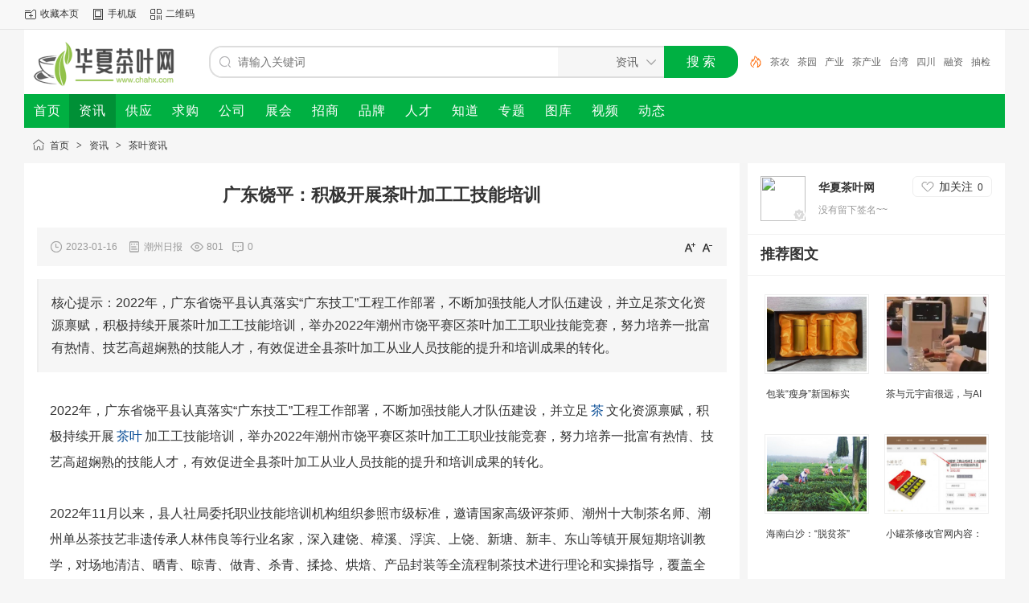

--- FILE ---
content_type: text/html;charset=UTF-8
request_url: https://www.chahx.com/news/show-1320.html
body_size: 6012
content:
<!doctype html>
<html>
<head>
<meta charset="UTF-8"/>
<title>广东饶平：积极开展茶叶加工工技能培训茶叶资讯华夏茶叶网</title>
<meta name="keywords" content="广东饶平：积极开展茶叶加工工技能培训,茶叶资讯"/>
<meta name="description" content="2022年，广东省饶平县认真落实“广东技工”工程工作部署，不断加强技能人才队伍建设，并立足茶文化资源禀赋，积极持续开展茶叶加工工技能培训，举办2022年潮州市饶平赛区茶叶加工工职业技能竞赛，努力培养一批富有热情、技艺高超娴熟的技能人才，有效促进全县茶叶加工从业人员技能的提升和培训成果的转化。"/>
<meta http-equiv="mobile-agent" content="format=html5;url=https://m.chahx.com/news/show-1320.html"/>
<meta name="generator" content="DESTOON - www.destoon.com"/>
<meta http-equiv="x-ua-compatible" content="IE=8"/>
<link rel="shortcut icon" type="image/x-icon" href="https://www.chahx.com/favicon.ico"/>
<link rel="bookmark" type="image/x-icon" href="https://www.chahx.com/favicon.ico"/>
<link rel="archives" title="华夏茶叶网" href="https://www.chahx.com/archiver/"/>
<link rel="stylesheet" type="text/css" href="https://www.chahx.com/static/skin/default/style.css?v=73500a42b3"/>
<link rel="stylesheet" type="text/css" href="https://www.chahx.com/static/skin/default/article.css?v=73500a42b3"/>
<link rel="stylesheet" type="text/css" href="https://www.chahx.com/file/style/home.reset.css?v=73500a42b3"/>
<script type="text/javascript" src="https://www.chahx.com/lang/zh-cn/lang.js?v=73500a42b3"></script>
<script type="text/javascript" src="https://www.chahx.com/file/script/config.js?v=73500a42b3"></script>
<script type="text/javascript" src="https://www.chahx.com/static/script/jquery-3.6.4.min.js?v=73500a42b3"></script>
<script type="text/javascript" src="https://www.chahx.com/static/script/notification.js?v=73500a42b3"></script>
<script type="text/javascript" src="https://www.chahx.com/static/script/common.js?v=73500a42b3"></script>
<script type="text/javascript" src="https://www.chahx.com/static/script/page.js?v=73500a42b3"></script>
<script type="text/javascript">GoMobile('https://m.chahx.com/news/show-1320.html');var searchid = 21;</script>
</head>
<body>
<div class="head" id="head">
<div class="head_m">
<div class="head_r" id="destoon_member"></div>
<div class="head_l">
<ul>
<li class="h_fav"><script type="text/javascript">addFav('收藏本页');</script></li>
<li class="h_mobile"><a href="javascript:Dmobile();">手机版</a></li><li class="h_qrcode"><a href="javascript:Dqrcode();">二维码</a></li></ul>
</div>
</div>
</div>
<div id="destoon-space" class="head_s"></div>
<div class="m"><div id="search_tips" style="display:none;"></div></div>
<div id="destoon-qrcode" style="display:none;"></div><div id="destoon-card"></div>
<div id="destoon-fixon">
<div class="m">
<div class="logo"><a href="https://www.chahx.com/"><img src="https://www.chahx.com/file/upload/202503/27/225416671.png" alt="华夏茶叶网"/></a></div>
<form id="destoon-search" action="https://www.chahx.com/news/search.php" onsubmit="return DSearch();">
<div class="search-inp">
<input name="kw" id="destoon-kw" type="text" value="" placeholder="请输入关键词" onfocus="DsRec();" onblur="$('#search-tip,#search-rec,#search-cls').fadeOut('fast');"  x-webkit-speech speech/>
<div id="search-tip"></div><div id="search-rec"></div>
</div>
<div class="search-mod">
<div id="search-cls" onclick="$('#destoon-kw').val('');$('#search-cls').hide();" title="清空输入"></div>
<input type="text" id="destoon-mod" value="资讯" readonly onclick="$('#search-tip,#search-rec').hide();$('#search-mod').fadeIn('fast');"/>
<div id="search-mod">
<p onclick="$('#search-mod').fadeOut('fast');"><i title="关闭"></i>选择频道搜索</p>
<ul>
<li onclick="DsMod('21','资讯','https://www.chahx.com/news/')">资讯</li><li onclick="DsMod('5','供应','https://www.chahx.com/sell/')">供应</li><li onclick="DsMod('6','求购','https://www.chahx.com/buy/')">求购</li><li onclick="DsMod('4','公司','https://www.chahx.com/company/')">公司</li><li onclick="DsMod('8','展会','https://www.chahx.com/exhibit/')">展会</li><li onclick="DsMod('22','招商','https://www.chahx.com/invest/')">招商</li><li onclick="DsMod('13','品牌','https://www.chahx.com/brand/')">品牌</li><li onclick="DsMod('9','人才','https://www.chahx.com/job/')">人才</li><li onclick="DsMod('10','知道','https://www.chahx.com/know/')">知道</li><li onclick="DsMod('11','专题','https://www.chahx.com/special/')">专题</li><li onclick="DsMod('12','图库','https://www.chahx.com/photo/')">图库</li><li onclick="DsMod('14','视频','https://www.chahx.com/video/')">视频</li><li onclick="DsMod('20','动态','https://www.chahx.com/moment/')">动态</li></ul>
</div>
</div>
<div class="search-btn"><input type="submit" value="搜 索"/></div>
<div class="search-adv" title="高级搜索" onclick="Go($('#destoon-search').attr('action'));"></div>
<div class="search-hot"><a href="https://www.chahx.com/news/search.php?kw=%E8%8C%B6%E5%86%9C">茶农</a><a href="https://www.chahx.com/news/search.php?kw=%E8%8C%B6%E5%9B%AD">茶园</a><a href="https://www.chahx.com/news/search.php?kw=%E4%BA%A7%E4%B8%9A">产业</a><a href="https://www.chahx.com/news/search.php?kw=%E8%8C%B6%E4%BA%A7%E4%B8%9A">茶产业</a><a href="https://www.chahx.com/news/search.php?kw=%E5%8F%B0%E6%B9%BE">台湾</a><a href="https://www.chahx.com/news/search.php?kw=%E5%9B%9B%E5%B7%9D">四川</a><a href="https://www.chahx.com/news/search.php?kw=%E8%9E%8D%E8%B5%84">融资</a><a href="https://www.chahx.com/news/search.php?kw=%E6%8A%BD%E6%A3%80">抽检</a><a href="https://www.chahx.com/news/search.php?kw=%E5%87%BA%E5%8F%A3">出口</a><a href="https://www.chahx.com/news/search.php?kw=%E5%93%81%E7%89%8C">品牌</a></div>
</form>
</div>
</div>
<div class="m">
<div class="menu">
<ul><li><a href="https://www.chahx.com/"><span>首页</span></a></li><li class="menuon"><a href="https://www.chahx.com/news/"><span>资讯</span></a></li><li><a href="https://www.chahx.com/sell/"><span>供应</span></a></li><li><a href="https://www.chahx.com/buy/"><span>求购</span></a></li><li><a href="https://www.chahx.com/company/"><span>公司</span></a></li><li><a href="https://www.chahx.com/exhibit/"><span>展会</span></a></li><li><a href="https://www.chahx.com/invest/"><span>招商</span></a></li><li><a href="https://www.chahx.com/brand/"><span>品牌</span></a></li><li><a href="https://www.chahx.com/job/"><span>人才</span></a></li><li><a href="https://www.chahx.com/know/"><span>知道</span></a></li><li><a href="https://www.chahx.com/special/"><span>专题</span></a></li><li><a href="https://www.chahx.com/photo/"><span>图库</span></a></li><li><a href="https://www.chahx.com/video/"><span>视频</span></a></li><li><a href="https://www.chahx.com/moment/"><span>动态</span></a></li></ul>
</div>
</div><script type="text/javascript">var module_id= 21,item_id=1320,content_id='content',img_max_width=800;</script>
<div class="m">
<div class="nav"><a href="https://www.chahx.com/">首页</a> <i>&gt;</i> <a href="https://www.chahx.com/news/">资讯</a> <i>&gt;</i> <a href="https://www.chahx.com/news/list-4.html">茶叶资讯</a></div>
</div>
<div class="m m3">
<div class="m3l">
<h1 class="title" id="title">广东饶平：积极开展茶叶加工工技能培训</h1>
<div class="info"><span class="f_r"><img src="https://www.chahx.com/static/skin/default/ico-zoomin.png" width="16" height="16" title="放大字体" class="c_p" onclick="fontZoom('+', 'article');"/>&nbsp;&nbsp;<img src="https://www.chahx.com/static/skin/default/ico-zoomout.png" width="16" height="16" title="缩小字体" class="c_p" onclick="fontZoom('-', 'article');"/></span>
<i class="ui-ico-time">2023-01-16</i>
<i class="ui-ico-info">潮州日报</i><i class="ui-ico-hits" id="hits">801</i><a href="https://www.chahx.com/comment/index.php?mid=21&itemid=1320" target="_blank"><i class="ui-ico-comm">0</i></a></div>
<div class="introduce">核心提示：2022年，广东省饶平县认真落实“广东技工”工程工作部署，不断加强技能人才队伍建设，并立足茶文化资源禀赋，积极持续开展茶叶加工工技能培训，举办2022年潮州市饶平赛区茶叶加工工职业技能竞赛，努力培养一批富有热情、技艺高超娴熟的技能人才，有效促进全县茶叶加工从业人员技能的提升和培训成果的转化。</div><div id="content"><div class="content" id="article">2022年，广东省饶平县认真落实“广东技工”工程工作部署，不断加强技能人才队伍建设，并立足<a href="https://www.chahx.com/" target="_blank"><strong class="keylink">茶</strong></a>文化资源禀赋，积极持续开展<a href="https://www.chahx.com/" target="_blank"><strong class="keylink">茶叶</strong></a>加工工技能培训，举办2022年潮州市饶平赛区茶叶加工工职业技能竞赛，努力培养一批富有热情、技艺高超娴熟的技能人才，有效促进全县茶叶加工从业人员技能的提升和培训成果的转化。<br />
<br />
2022年11月以来，县人社局委托职业技能培训机构组织参照市级标准，邀请国家高级评茶师、潮州十大制茶名师、潮州单丛茶技艺非遗传承人林伟良等行业名家，深入建饶、樟溪、浮滨、上饶、新塘、新丰、东山等镇开展短期培训教学，对场地清洁、晒青、晾青、做青、杀青、揉捻、烘焙、产品封装等全流程制茶技术进行理论和实操指导，覆盖全县中北片和所有茶区镇，累计开展培训11场次219人，加快全县茶区制茶人才队伍建设。<br />
<br />
培训开展前，县人社局组织力量深入各镇村，广泛摸查统计茶叶制作从业人员技能培训需求和茶叶制作场地、设备等实际情况，列出培训“菜单”，参训学员根据自身优势、短板和技能需求“点菜”，选择参加茶叶加工流程中的具体培训内容，培训机构按需“开席”，因人施教、针对性强。县人社局专门成立工作领导小组，制定各镇联络人名单，保障培训走深走细走实。<br />
<br />
以赛代训促培训效果转化。在县人社局举办的2022年潮州市饶平赛区茶叶加工工职业技能竞赛中，来自全县各镇的45名参赛选手按照各自制茶技法，24小时内完成从鲜叶到成品的茶叶生产流程。评委们根据实操技能竞赛和初制茶评比，最终评选出一等奖1名，二等奖3名，三等奖6名。竞赛为选手提供了学习交流平台，挖掘了一批本土制茶能手，有效促进全县茶区茶叶加工从业人员技能的提升和培训成果的转化。<br /></div>
</div>
<div class="b20 c_b">&nbsp;</div>
<div class="tool">
<i class="like" onclick="Dlike(21, 1320, 0);">点赞 <b id="like-21-1320-0">0</b></i><i class="report" onclick="Dreport(21, 1320, 0);">举报</i><i class="favorite" onclick="Dfavor(21, 1320);">收藏 <b>0</b></i><a href="https://www.chahx.com/member/award.php?mid=21&itemid=1320" target="_blank"><i class="award">打赏 <b>0</b></i></a><a href="https://www.chahx.com/comment/index.php?mid=21&itemid=1320" target="_blank"><i class="comment">评论 <b>0</b></i></a><a href="https://www.chahx.com/api/share.php?mid=21&itemid=1320" target="_blank"><i class="share">分享 <b>22</b></i></a></div>
<div class="b20">&nbsp;</div>
<div class="head-txt"><span><a href="https://www.chahx.com/news/list-4.html">更多<i>&gt;</i></a></span><strong>同类资讯</strong></div>
<div class="related"><table width="100%">
<tr><td width="50%"><a href="https://www.chahx.com/news/show-1423.html" title="福建茶叶2025年前9月出口居全国第三">&#8226; 福建茶叶2025年前9月出口居全国第三</a></td>
<td width="50%"><a href="https://www.chahx.com/news/show-1422.html" title="八马茶叶通过港股聆讯，福建兄弟终破上市难“魔咒”">&#8226; 八马茶叶通过港股聆讯，福建兄弟终破上市难“魔</a></td>
</tr><tr><td width="50%"><a href="https://www.chahx.com/news/show-1421.html" title="安徽牵头制定的又一项茶叶领域国际标准正式颁布">&#8226; 安徽牵头制定的又一项茶叶领域国际标准正式颁布</a></td>
<td width="50%"><a href="https://www.chahx.com/news/show-1420.html" title="福建安溪举办茶专业技术人员培训班">&#8226; 福建安溪举办茶专业技术人员培训班</a></td>
</tr><tr><td width="50%"><a href="https://www.chahx.com/news/show-1419.html" title="福建泉州三县携手，茶瓷香产业跨域融合">&#8226; 福建泉州三县携手，茶瓷香产业跨域融合</a></td>
<td width="50%"><a href="https://www.chahx.com/news/show-1418.html" title="福建安溪“四链融合” 激发茶产业多元活力">&#8226; 福建安溪“四链融合” 激发茶产业多元活力</a></td>
</tr><tr><td width="50%"><a href="https://www.chahx.com/news/show-1415.html" title="因预包装、散装茶叶外包装未标注生产日期被罚1万元">&#8226; 因预包装、散装茶叶外包装未标注生产日期被罚1</a></td>
<td width="50%"><a href="https://www.chahx.com/news/show-1414.html" title="武夷茶交中心积极促进茶叶流通">&#8226; 武夷茶交中心积极促进茶叶流通</a></td>
</tr><tr><td width="50%"><a href="https://www.chahx.com/news/show-1413.html" title="拼配让大红袍从“神坛”走进千家万户">&#8226; 拼配让大红袍从“神坛”走进千家万户</a></td>
<td width="50%"><a href="https://www.chahx.com/news/show-1412.html" title="中国2024年茶叶产量再创新高">&#8226; 中国2024年茶叶产量再创新高</a></td>
</tr></table>
</div>
</div>
<div class="m3r">
<div class="userinfo">
<a href="https://www.chahx.com/index.php?homepage=solo&file=space&mid=21" target="_blank"><img src="https://www.chahx.com/api/avatar/show.php?username=solo&size=large"/></a><i class="userinfo-v0" title="未认证"></i>
<ul>
<li>
<a href="https://www.chahx.com/index.php?homepage=solo&file=space&mid=21" target="_blank" title="华夏茶叶网的空间"><b>华夏茶叶网</b></a>
<div class="follow0" onclick="Dfollow('solo');" id="follow-solo" title="未关注，点击关注"><b>加关注</b><i>0</i></div>
</li>
<li title=""><s>没有留下签名~~</s></li>
</ul>
</div>
<div class="head-sub"><strong>推荐图文</strong></div>
<div class="list-thumb"><table width="100%">
<tr><td width="50%" valign="top"><a href="https://www.chahx.com/news/show-1382.html"><img src="https://www.chahx.com/file/upload/202406/22/163421791.jpg" width="124" height="93" alt="包装“瘦身”新国标实施　向茶叶过度包装说“不”"/></a>
<ul><li><a href="https://www.chahx.com/news/show-1382.html" title="包装“瘦身”新国标实施　向茶叶过度包装说“不”">包装“瘦身”新国标实</a></li></ul></td>
<td width="50%" valign="top"><a href="https://www.chahx.com/news/show-1284.html"><img src="https://www.chahx.com/file/upload/202112/05/165800801.jpeg" width="124" height="93" alt="茶与元宇宙很远，与AI很近"/></a>
<ul><li><a href="https://www.chahx.com/news/show-1284.html" title="茶与元宇宙很远，与AI很近">茶与元宇宙很远，与AI</a></li></ul></td>
</tr><tr><td width="50%" valign="top"><a href="https://www.chahx.com/news/show-991.html"><img src="https://www.chahx.com/file/upload/201902/12/205431771.jpg" width="124" height="93" alt="海南白沙：“脱贫茶”飘香 茶农致富忙"/></a>
<ul><li><a href="https://www.chahx.com/news/show-991.html" title="海南白沙：“脱贫茶”飘香 茶农致富忙">海南白沙：“脱贫茶”</a></li></ul></td>
<td width="50%" valign="top"><a href="https://www.chahx.com/news/show-932.html"><img src="https://www.chahx.com/file/upload/201901/25/124817451.jpg" width="124" height="93" alt="小罐茶修改官网内容：大师“制作”变“监制”"/></a>
<ul><li><a href="https://www.chahx.com/news/show-932.html" title="小罐茶修改官网内容：大师“制作”变“监制”">小罐茶修改官网内容：</a></li></ul></td>
</tr></table>
</div>
<div class="head-sub"><strong>推荐资讯</strong></div>
<div class="list-txt"><ul>
<li><a href="https://www.chahx.com/news/show-1412.html" title="中国2024年茶叶产量再创新高">中国2024年茶叶产量再创新高</a></li>
<li><a href="https://www.chahx.com/news/show-1408.html" title="云南省政策激励与市场驱动双轮发力—— 完善产业链 撬动茶经济">云南省政策激励与市场驱动双轮发力—— 完善产业链 撬动茶经济</a></li>
<li><a href="https://www.chahx.com/news/show-1407.html" title="福建安溪：铁观音秋茶抢“鲜”上市">福建安溪：铁观音秋茶抢“鲜”上市</a></li>
<li><a href="https://www.chahx.com/news/show-1389.html" title="2024年秋季安溪县级茶王赛举办">2024年秋季安溪县级茶王赛举办</a></li>
<li><a href="https://www.chahx.com/news/show-1361.html" title="第二届中国茶叶交易会将在福州举办">第二届中国茶叶交易会将在福州举办</a></li>
<li><a href="https://www.chahx.com/news/show-1339.html" title="茶叶分类国际标准正式颁布">茶叶分类国际标准正式颁布</a></li>
<li><a href="https://www.chahx.com/news/show-1327.html" title="“千岛湖茶”省级团体标准同步正式发布">“千岛湖茶”省级团体标准同步正式发布</a></li>
<li><a href="https://www.chahx.com/news/show-1326.html" title="杭州：径山茶将于3月下旬左右正式开采">杭州：径山茶将于3月下旬左右正式开采</a></li>
<li><a href="https://www.chahx.com/news/show-1324.html" title="福建南平：着力打造全国茶文化茶产业茶科技统筹发展先行区">福建南平：着力打造全国茶文化茶产业茶科技统筹发展先行区</a></li>
<li><a href="https://www.chahx.com/news/show-1323.html" title="《闽北水仙》团体标准立项">《闽北水仙》团体标准立项</a></li>
</ul>
</div>
<div class="head-sub"><strong>点击排行</strong></div>
<div class="list-rank"><ul>
</ul></div>
</div>
<div class="b10 c_b"></div>
</div>
<script type="text/javascript" src="https://www.chahx.com/static/script/content.js?v=73500a42b3"></script><div class="b10" id="footb"></div>
<div class="m">
<div class="foot_page">
<a href="https://www.chahx.com/">网站首页</a>
 &nbsp;|&nbsp; <a href="https://www.chahx.com/about/index.html">关于我们</a>
 &nbsp;|&nbsp; <a href="https://www.chahx.com/about/contact.html">联系方式</a>
 &nbsp;|&nbsp; <a href="https://www.chahx.com/about/agreement.html">使用协议</a>
 &nbsp;|&nbsp; <a href="https://www.chahx.com/about/privacy.html">隐私政策</a>
 &nbsp;|&nbsp; <a href="https://www.chahx.com/about/copyright.html">版权隐私</a>
 &nbsp;|&nbsp; <a href="https://www.chahx.com/sitemap/">网站地图</a> &nbsp;|&nbsp; <a href="https://www.chahx.com/spread/">排名推广</a> &nbsp;|&nbsp; <a href="https://www.chahx.com/ad/">广告服务</a> &nbsp;|&nbsp; <a href="https://www.chahx.com/gift/">积分换礼</a> &nbsp;|&nbsp; <a href="https://www.chahx.com/guestbook/">网站留言</a> &nbsp;|&nbsp; <a href="https://www.chahx.com/feed/">RSS订阅</a> &nbsp;|&nbsp; <a href="javascript:Dreport(21, 1320, 0);">违规举报</a></div>
</div>
<div class="m">
<div class="foot">
<div id="copyright">© CopyRight 2010-2025, CHAHX.COM, Inc.All Rights Reserved.</div>
<div id="powered"><a href="https://www.destoon.com/" target="_blank"><img src="https://www.chahx.com/static/image/powered.gif" width="136" height="10" alt="Powered By DESTOON" title="Powered By DESTOON"/></a></div>
</div>
</div>
<div class="back2top"><a href="javascript:void(0);" title="返回顶部">&nbsp;</a></div>
<script type="text/javascript">
$(function(){
Dhot();
Dfixon();
});
</script>
<script defer src="https://static.cloudflareinsights.com/beacon.min.js/vcd15cbe7772f49c399c6a5babf22c1241717689176015" integrity="sha512-ZpsOmlRQV6y907TI0dKBHq9Md29nnaEIPlkf84rnaERnq6zvWvPUqr2ft8M1aS28oN72PdrCzSjY4U6VaAw1EQ==" data-cf-beacon='{"version":"2024.11.0","token":"b2a0673570d74102ab0fb3b256c04bea","r":1,"server_timing":{"name":{"cfCacheStatus":true,"cfEdge":true,"cfExtPri":true,"cfL4":true,"cfOrigin":true,"cfSpeedBrain":true},"location_startswith":null}}' crossorigin="anonymous"></script>
</body>
</html>

--- FILE ---
content_type: text/css
request_url: https://www.chahx.com/static/skin/default/article.css?v=73500a42b3
body_size: 197
content:
/*
	DESTOON Copyright (C)2008-2099 www.destoon.com
	This is NOT a freeware,Use is subject to license.txt
*/
/* article && quote*/
.top-l {width:440px;float:left;margin-right:10px;}
.top-r {width:440px;float:right;}
.headline h2 {text-align:center;font-size:22px;margin:10px 16px 0 16px;height:48px;line-height:48px;overflow:hidden;}
.subline {padding:0 24px;}
.subline li {height:32px;line-height:32px;overflow:hidden;font-size:14px;}
.subline .f_r {font-size:12px;color:#999999;padding-left:16px;font-style:normal;float:right;}
.keytags {font-size:14px;padding:16px 24px;}
/* catlist */
.childlist {padding:10px;line-height:24px;}
.childlist li {font-size:14px;height:28px;line-height:28px;background:url('li_dot.gif') no-repeat 4px 12px;padding:0 10px 0 12px;overflow:hidden;}

.catlist {padding-bottom:16px;line-height:32px;margin:16px;}
.catlist li {font-size:14px;height:32px;line-height:32px;background:url('li_dot.gif') no-repeat 6px center;padding:0 16px;overflow:hidden;}
.catlist i {font-style:normal;float:right;font-size:12px;color:#666666;}
.catlist .sp {background:#FFFFFF url('dot.gif') repeat-x 0 center;}

.subtitle {padding:10px 16px;margin:20px 0;line-height:32px;font-size:14px;border:#EEEEEE 1px solid;background:#FAFAFA;overflow:hidden;}
.subtitle li {width:50%;height:32px;overflow:hidden;float:left;}

.cate-list {background:#F6F6F6;overflow:hidden;width:900px;z-index:3;position:relative;}
.cate-box {width:440px;background:#FFFFFF;margin:10px 10px 0 0;float:left;border-radius:10px;}

--- FILE ---
content_type: application/javascript
request_url: https://www.chahx.com/file/script/config.js?v=73500a42b3
body_size: -162
content:
var DTPath = "https://www.chahx.com/";var DTMob = "https://m.chahx.com/";var DTMobc = "";var SKPath = "https://www.chahx.com/static/skin/default/";var SKMob = "https://www.chahx.com/static/skin/mobile/";var MEPath = "https://www.chahx.com/member/";var DTExt = ".php";var DTEditor = "kindeditor";var CKDomain = ".chahx.com";var CKPath = "/";var CKPrex = "cpq_";if(window.console){console.clear();console.log("%cPowered By DESTOON%chttps://www.destoon.com/", "color:#FFFFFF;font-size:14px;background:#FF7418;padding:2px 12px;border-radius:10px;", "font-size:14px;padding:2px 12px;");}